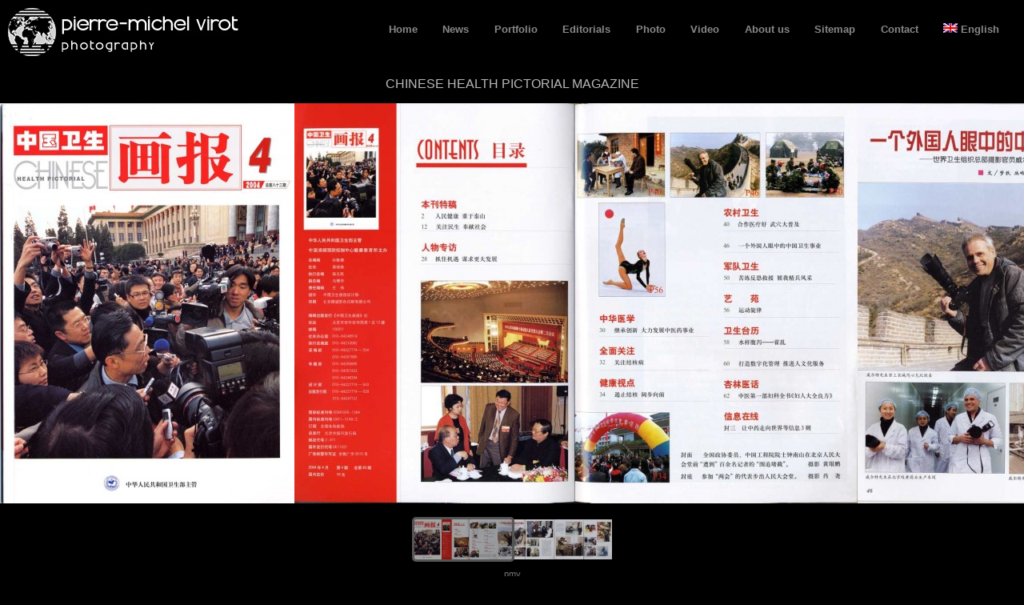

--- FILE ---
content_type: text/html; charset=UTF-8
request_url: http://pierremichelvirot.com/gallery/chinese-health-pictorial-magazine/
body_size: 37148
content:
<!DOCTYPE html>

<!--[if IE 7]>
<html id="ie7" lang="en-US"
	xmlns="http://www.w3.org/1999/xhtml" 
	xmlns:og="http://ogp.me/ns#" 
	xmlns:fb="http://www.facebook.com/2008/fbml" >
<![endif]-->
<!--[if IE 8]>
<html id="ie8" lang="en-US"
	xmlns="http://www.w3.org/1999/xhtml" 
	xmlns:og="http://ogp.me/ns#" 
	xmlns:fb="http://www.facebook.com/2008/fbml" >
<![endif]-->
<!--[if !(IE 7) | !(IE 8)  ]><!-->
<html lang="en-US"
	xmlns="http://www.w3.org/1999/xhtml" 
	xmlns:og="http://ogp.me/ns#" 
	xmlns:fb="http://www.facebook.com/2008/fbml" >
<!--<![endif]-->


<head>
<meta charset="UTF-8" />
<meta name="viewport" content="initial-scale=1.0, width=device-width" />

<title>Chinese Health Pictorial Magazine | Pierre-Michel Virot</title>

<link rel="stylesheet" href="http://pierremichelvirot.com/wp-content/plugins/sitepress-multilingual-cms/res/css/language-selector.css?v=2.8.2" type="text/css" media="all" />
<meta http-equiv="Content-Type" content="text/html; charset=UTF-8" />
<meta name="description" content="" />
<link rel="stylesheet" type="text/css" href="http://pierremichelvirot.com/wp-content/themes/sidewinder/library/css/dark.css" />
<link rel="stylesheet" type="text/css" href="http://pierremichelvirot.com/wp-content/themes/sidewinder/style.css" />
<link rel="alternate" type="application/rss+xml" href="http://pierremichelvirot.com/feed/" title="Pierre-Michel Virot Posts RSS feed" />
<link rel="pingback" href="http://pierremichelvirot.com/xmlrpc.php" />

<!--[if lt IE 9]>
	<script src="http://pierremichelvirot.com/wp-content/themes/base/library/js/html5.js" type="text/javascript"></script>
    <script src="http://pierremichelvirot.com/wp-content/themes/base/library/js/css3-mediaqueries.js"></script>
<![endif]-->

<link rel="alternate" type="application/rss+xml" title="Pierre-Michel Virot &raquo; Feed" href="http://pierremichelvirot.com/feed/" />
<link rel="alternate" type="application/rss+xml" title="Pierre-Michel Virot &raquo; Comments Feed" href="http://pierremichelvirot.com/comments/feed/" />
<link rel="stylesheet" type="text/css" href="http://fonts.googleapis.com/css?family=" />
<!-- EndHeader --><link rel='stylesheet' id='contact-form-7-css'  href='http://pierremichelvirot.com/wp-content/plugins/contact-form-7/includes/css/styles.css' type='text/css' media='all' />
<link rel='stylesheet' id='responsive-css-css'  href='http://pierremichelvirot.com/wp-content/themes/base/library/includes/responsive.css' type='text/css' media='all' />
<link rel='stylesheet' id='jquery.lightbox.min.css-css'  href='http://pierremichelvirot.com/wp-content/plugins/wp-jquery-lightbox/styles/lightbox.min.css' type='text/css' media='all' />
<script type='text/javascript' src='http://pierremichelvirot.com/wp-includes/js/jquery/jquery.js'></script>
<script type='text/javascript' src='http://pierremichelvirot.com/wp-includes/js/jquery/jquery-migrate.min.js'></script>
<script type='text/javascript' src='http://pierremichelvirot.com/wp-content/themes/sidewinder/library/js/jquery.mobilenav.js'></script>
<script type='text/javascript' src='http://pierremichelvirot.com/wp-content/themes/base/library/js/base.js'></script>
<script type='text/javascript' src='http://pierremichelvirot.com/wp-content/themes/base/library/js/jquery.fitvids.js'></script>
<script type='text/javascript' src='http://pierremichelvirot.com/wp-content/themes/base/library/js/zoomfix.js'></script>
<script type='text/javascript' src='http://pierremichelvirot.com/wp-includes/js/swfobject.js'></script>
<link rel='prev' title='Chinese Health Pictorial Magazines' href='http://pierremichelvirot.com/gallery/chinese-health-pictorial-magazines/' />
<link rel='next' title='Permanent Exhibition UNAIDS Headquarters' href='http://pierremichelvirot.com/gallery/permanent-exhibition-unaids-headquarters/' />

	<style type='text/css'>
		#sidebar ul.photoshelter-gallery-widget, .photoshelter-gallery-widget {list-style:none;list-style-position:inside;margin:0 0 1em 0;padding:0;border:none}
		#sidebar ul.photoshelter-gallery-widget li, .photoshelter-gallery-widget li {display:block;margin:0;padding:0;background:none;border:none}
		#sidebar ul.photoshelter-gallery-widget li a img, .photoshelter-gallery-widget li a img {margin:0;padding:0;max-width:100%;height:auto}
		#sidebar ul.photoshelter-gallery-widget li a, .photoshelter-gallery-widget li a {background:none;border:none;padding:0}
		#sidebar ul.photoshelter-gallery-widget li a:hover, .photoshelter-gallery-widget li a:hover {background:none;}
		#sidebar ul.photoshelter-gallery-widget h6, .photoshelter-gallery-widget h6 {margin:1em 0;}
		#footer ul.photoshelter-gallery-widget h6 a {color:#999}
		#footer ul.photoshelter-gallery-widget h6 a:hover {color:#ccc}
		#sidebar ul.photoshelter-gallery-widget .imagecount, .photoshelter-gallery-widget .imagecount { text-align:right; font-style:italic; font-size:.9em; color:#ccc}
		.error {background: #FFF6BF; padding: 1em;}
		.error a {color:red}
	</style>
	<script type="text/javascript">var icl_lang = 'en';var icl_home = 'http://pierremichelvirot.com/';</script>
<script type="text/javascript" src="http://pierremichelvirot.com/wp-content/plugins/sitepress-multilingual-cms/res/js/sitepress.js"></script>
<meta name="generator" content="WPML ver:2.8.2 stt:1,61,4,47,2;0" />

	<script type="text/javascript">
		jQuery(document).ready(function(){			
						jQuery("#mainholder").css("max-width","100%");
						jQuery("#mainindex").css("width","100%");			
						jQuery("#mainholder #holder div.singleitem").css({"margin-left":0});						
						jQuery("#mainholder #holder div.singleitem").last().addClass("last").css({"border-right":"0px"});
						jQuery("#mainindex #imagediv img").css({"margin-left":0});
						jQuery("#mainindex #imagediv img").last().css({"margin-right":0});
						totalwidth = jQuery("#holder").width(); // Total large image width			
						totalimages = jQuery("#holder .singleitem").size();
						totalwidth = totalwidth+(0)*(totalimages+1);
						jQuery("#holder").css({"width":totalwidth});	
						sliderwidth = 0;
						jQuery("#imagediv img").each(function(){
							sliderwidth = sliderwidth+parseInt(jQuery(this).attr("width"))+0;		
						});	
			
						jQuery(".end").css("right","0");
						if(totalimages<=1){
							jQuery("#mainholder").addClass("fixwidth");
							jQuery("#mainholder").css("width","960px");
							jQuery("a.leftnav,a.rightnav").hide();
						}
						variablechange(); //for initialization before window resize	is called
						function variablechange(){
							tempslidedist = new Array();
							slidedist = new Array();
							screenwidth = jQuery(window).width(); // Visible screen width
							handlewidth = ((screenwidth/10)-6);	// width of the slider handle according to the width of the screen		
							screenmid = (screenwidth)/2; // Middle of visible screen
							sliderparts = 1000; // slider length divided into 1000 sections								
							tempval = (screenmid*sliderparts*10)/(totalwidth); // The total distance the slider has moved when it reaches the middle of the screen.
							mval = totalwidth*((1/sliderparts)/10); // multiplying factor for the slider handle
							holdermulti = (totalwidth-screenwidth+10)/sliderparts; // Multiple value with which the main images move		
							halfhandlewidth = handlewidth/2;				
							jQuery("#imagediv").css("width",(sliderwidth)+"px");
							indexwidth = (sliderwidth-handlewidth-5);
							jQuery("#index").css("width",indexwidth+"px");	
							divratio = (indexwidth)/sliderparts;
							if(sliderwidth > screenwidth){
								jQuery("#index").css("margin-left","71px");
							}else{
								jQuery("#index").css("margin-left","");
							}	
							slidespeed = (sliderparts/(sliderwidth))*95;							
							if(sliderwidth<(handlewidth+10) || totalimages == 0){ //+10 is added to make the difference larger so when they are almost same, the error doesnot takeplace
								jQuery("#mainindex").hide();
								jQuery(".slider-navigation a.leftnav, .slider-navigation a.rightnav").hide();
							} else{
								jQuery("#mainindex").show();
								jQuery(".slider-navigation a.leftnav, .slider-navigation a.rightnav").show();
							}
							
							for(var i=0;i<totalimages;i++){							
								if(i==0){
									tempslidedist[i] = ((jQuery("#imagediv img:eq("+(i)+")").width()-((handlewidth+3)/2))+(jQuery("#imagediv img:eq("+(i+1)+")").width()/2) + 0); 								
								}else{
									tempslidedist[i] = (tempslidedist[i-1] + jQuery("#imagediv img:eq("+(i)+")").width()/2 + jQuery("#imagediv img:eq("+(i+1)+")").width()/2 + 0);								
								}							
								slidedist[i] = Math.round(((tempslidedist[i]))/divratio);								
							}	 
						}	
						
						jQuery(".imgexcerpt").hide();
						jQuery(".imglink").mouseover(function(){		
							jQuery("#mainholder").addClass("disablemove");
						});
						jQuery(".imglink").mouseout(function(){		
							jQuery("#mainholder").removeClass("disablemove");
						});
						jQuery(".imgexcerpt").mouseover(function(){		
							jQuery("#mainholder").addClass("disablemove");
						});
						jQuery(".imgexcerpt").mouseout(function(){		
							jQuery("#mainholder").removeClass("disablemove");
						});		
							
						jQuery(".imglink").click(function(e){ //Toggling the show/hide the img excerpt link	

							thisimgwidth = jQuery(this).parent().find("img").width();	

							if(thisimgwidth<355){
								exceptwidth = (.85*thisimgwidth);
							}else{ 
								exceptwidth = 340;
							}
							jQuery(this).parent().siblings().find(".imgexcerpt").fadeOut("fast")
								.end()
								.find("img").fadeTo("fast", 1)
								.end()
								.find(".imglink").addClass("show");
							
							if(jQuery(this).hasClass("show")){
								jQuery(this).parent().find(".imgexcerpt").css({"width":exceptwidth}).fadeIn("fast");
								jQuery(this).parent().find("img").fadeTo("fast", .3);
								jQuery(this).removeClass("show");
							}else{
								jQuery(this).parent().find(".imgexcerpt").css({"width":exceptwidth}).fadeOut("fast");
								jQuery(this).parent().find("img").fadeTo("fast", 1);
								jQuery(this).addClass("show");			
							}
							
						});
						
						jQuery("#index").slider({
							max		:	sliderparts,
							animate	:	true,
							step	:	1,		
							change	:	ifSliderChange,
							slide	:	ifSliderSlide
						});	
						jQuery("#index").slider("value",(0));
						jQuery("#index").css("z-index","99");
						mainfunctions(); //for initialization before window resize	
						function mainfunctions(){		
							jQuery("#index .ui-slider-handle").css("width",(handlewidth)+"px");	
							if(sliderwidth < screenwidth){	
								jQuery("#index .ui-slider-handle").css("margin","0 -" + (handlewidth/2 + 3) + "px");
							}	

						}
					
						animating = false;
						click = -1;		
						
						jQuery("body").on("click", ".leftnav", function(){						
							if(!animating && !jQuery("#mainholder").hasClass("disablemove")){													
								if(click>=0){click--;}							
								var sliderpos = jQuery("#index").slider("value");									
								var flag=0;
								for(var j=totalimages;j>=0;j--){
									if((sliderpos>slidedist[(j)]) && flag==0){
										click=j;
										flag=1;
									}									
								}								
								if(click<0){
									jQuery("#index").slider("value",(0));
								}else{	
									jQuery("#index").slider("value",(slidedist[click]));
								}
								animating = true;																
							}		
						});
						
						jQuery("body").on("click", ".rightnav", function(){
							if(!animating && !jQuery("#mainholder").hasClass("disablemove")){							
								click++;								
								var sliderpos = jQuery("#index").slider("value");								
								var flag=0;
								for(var j=0;j<totalimages;j++){
									if((slidedist[(j)]>sliderpos) && flag==0){
										click=j;
										flag=1;
									}									
								} 								
								if(sliderpos >= sliderparts){
									jQuery("#index").slider("value",(0));
									click = -1;																		
								}else{						
									jQuery("#index").slider("value",(slidedist[click]));									
								}								
								animating = true;																									
							}		
						});	
						jQuery(".end").css("z-index","99");
						jQuery(".start").css("z-index","99");
						jQuery(".end").click(function(){	
							jQuery("#index").slider("value",(sliderparts));
						});	
						jQuery(".start").click(function(){		
							jQuery("#index").slider("value",(0));
						});	
						
						jQuery(window).resize(function() {
							variablechange();
							mainfunctions();
						});					

					function ifSliderChange(e, ui) {						
						jQuery("#mainindex").animate({scrollLeft: (((ui.value-tempval)*mval)) }, 500);	
						jQuery("#mainholder").stop().animate({scrollLeft: (ui.value * holdermulti) }, 500,function(){animating = false;});		
					}

					function ifSliderSlide(e, ui) {											
						jQuery("#mainholder").stop().animate({scrollLeft: (ui.value * holdermulti) }, 500);						
					}		
			});
			</script>
			<script type='text/javascript'>jQuery(document).ready(function(){ if(jQuery('#mainindex').length){
				jQuery('#mainindex').nextAll().wrapAll('<div class="textcontent"></div>');
				Array.prototype.reverse.call(jQuery('.slider-navigation').prevAll()).wrapAll('<div class="textcontent"></div>');
				//jQuery('.entry-content').children().nextUntil('.slider-navigation').wrapAll('<div class="textcontent"></div>');
			} else {
				jQuery('.entry-content').wrapInner('<div class="textcontent" />');		
			} });</script>
		<script type="text/javascript">
			jQuery(document).ready(function($){
				$("#page").fitVids();

				// Correct last element margin
				$("#colophon aside").last().addClass("last");
				$("#colophon aside:nth-child(even)").addClass("even");
				$("#secondary aside:nth-child(even)").addClass("odd");

			});
		</script>
<meta name="ps_configurator" content="thmNm=Sidewinder;thmVsn=2.1.2;thmFmly=base;hd_bgn=BeginHeader;hd_end=EndHeader;ft_bgn=BeginFooter;ft_end=EndFooter;scptInc=https://ajax.googleapis.com/ajax/libs/jquery/1.7.2/jquery.min.js;scptInc=//html5shiv.googlecode.com/svn/trunk/html5.js;scptInc=http://pierremichelvirot.com/wp-content/themes/base/library/js/css3-mediaqueries.js;scptInc=http://pierremichelvirot.com/wp-content/themes/base/library/js/jquery.fitvids.js;lnkInc=http://pierremichelvirot.com/wp-content/themes/sidewinder/library/css/dark.css;lnkInc=http://pierremichelvirot.com/wp-content/themes/sidewinder/style.css;lnkInc=http://pierremichelvirot.com/wp-content/themes/base/library/includes/responsive.css" />

<!-- All in One SEO Pack 2.1.3 by Michael Torbert of Semper Fi Web Design[662,724] -->
<link rel="canonical" href="http://pierremichelvirot.com/gallery/chinese-health-pictorial-magazine/" />
			<script>
			(function(i,s,o,g,r,a,m){i['GoogleAnalyticsObject']=r;i[r]=i[r]||function(){
			(i[r].q=i[r].q||[]).push(arguments)},i[r].l=1*new Date();a=s.createElement(o),
			m=s.getElementsByTagName(o)[0];a.async=1;a.src=g;m.parentNode.insertBefore(a,m)
			})(window,document,'script','//www.google-analytics.com/analytics.js','ga');

			ga('create', 'UA-48194219-1', { 'cookieDomain': 'www.pierremichelvirot.com' } );
			ga('send', 'pageview');
			</script>
		<script type="text/javascript">
		function recordOutboundLink(link, category, action) {
					ga('send', 'event', category, action);
					if ( link.target == '_blank' ) return true;
			setTimeout('document.location = "' + link.href + '"', 100);
			return false;
		}
			/* use regular Javascript for this */
			function getAttr(ele, attr) {
				var result = (ele.getAttribute && ele.getAttribute(attr)) || null;
				if( !result ) {
					var attrs = ele.attributes;
					var length = attrs.length;
					for(var i = 0; i < length; i++)
					if(attr[i].nodeName === attr) result = attr[i].nodeValue;
				}
				return result;
			}
			function aiosp_addLoadEvent(func) {
			  var oldonload = window.onload;
			  if (typeof window.onload != 'function') {
			    window.onload = func;
			  } else {
			    window.onload = function() {
			      if (oldonload) {
			        oldonload();
			      }
			      func();
			    }
			  }
			}

			aiosp_addLoadEvent(function () {
				var links = document.getElementsByTagName('a');
				for (var x=0; x < links.length; x++) {
					if (typeof links[x] == 'undefined') continue;
					if (typeof links[x].onclick != 'undefined') continue;
					links[x].onclick = function () {
						var mydomain = new RegExp(document.domain, 'i');
						href = getAttr(this, 'href');
						if(href && href.toLowerCase().indexOf('http') === 0 && !mydomain.test(href)) {
							recordOutboundLink(this, 'Outbound Links', href);
						}
					}
				}
			});
		</script>
<!-- /all in one seo pack -->
<style type="text/css" id="custom-background-css">
body.custom-background { background-color: #000000; }
</style>
<!-- BeginHeader --><style type="text/css" media="screen">
body, input, textarea, submit {font-family: ;}
</style>
<!-- EndHeader -->
</head>

<body class="single single-galleries postid-1870 custom-background browser-chrome">

	<!-- BeginHeader -->
	<div id="page" class="hfeed">
	
	<header id="branding" class="cf" role="banner">
		<hgroup>
				<h1 id="logo"><a href="http://pierremichelvirot.com" title=""><img class="sitetitle" src="http://pierremichelvirot.com/wp-content/uploads/2012/12/pmv_logo_300x60.gif" alt="Pierre-Michel Virot" /></a></h1>
	<h2 class="description"></h2>
		</hgroup>
		<nav id="topaccess" role="navigation">
						</nav>
				<nav id="access" role="navigation">
			<div class="menu clearfix"><ul id="menu-main" class="menu"><li id="menu-item-5800" class="menu-item menu-item-type-custom menu-item-object-custom menu-item-5800"><a href="/">Home</a></li>
<li id="menu-item-853" class="menu-item menu-item-type-post_type menu-item-object-page current-menu-ancestor current-menu-parent current_page_parent current_page_ancestor menu-item-853"><a href="#">News</a>
<ul class="sub-menu">
	<li id="menu-item-8429" class="menu-item menu-item-type-post_type menu-item-object-page menu-item-8429"><a href="http://pierremichelvirot.com/interview-on-oman-tv-2019/">Interview on Oman TV 2019</a></li>
	<li id="menu-item-7999" class="menu-item menu-item-type-post_type menu-item-object-page menu-item-7999"><a href="http://pierremichelvirot.com/news-2/united-nations-photo-exhibition-apes-90-years-2018/">United Nations Photo Exhibition &#8211; APES 90 years (2018)</a></li>
	<li id="menu-item-7989" class="menu-item menu-item-type-post_type menu-item-object-page menu-item-7989"><a href="http://pierremichelvirot.com/design-interior-design/">Design &#038; Interior Design</a></li>
	<li id="menu-item-7990" class="menu-item menu-item-type-post_type menu-item-object-page menu-item-7990"><a href="http://pierremichelvirot.com/armenia-genesis-from-the-very-begining/">Armenia &#8211; Genesis from the very begining</a></li>
	<li id="menu-item-7905" class="menu-item menu-item-type-post_type menu-item-object-page menu-item-7905"><a href="http://pierremichelvirot.com/web-gallery-of-fine-art-photography-in-black-and-white-vietnam-2018/">Web Gallery of Fine Art Photography in Black-and-White – Vietnam 2018</a></li>
	<li id="menu-item-7995" class="menu-item menu-item-type-post_type menu-item-object-page menu-item-7995"><a href="http://pierremichelvirot.com/news-2/ethiopia-photo-exhibition-at-the-un-in-geneva/">Ethiopia &#8211; Photo exhibition at the UN in Geneva</a></li>
	<li id="menu-item-7878" class="menu-item menu-item-type-post_type menu-item-object-page menu-item-7878"><a href="http://pierremichelvirot.com/radio-cite-geneve-interview-french/">Radio Cité Genève &#8211; Interview (French)</a></li>
	<li id="menu-item-6969" class="menu-item menu-item-type-post_type menu-item-object-page menu-item-6969"><a href="http://pierremichelvirot.com/denmark-skagen-where-oceans-meet/">Denmark: Skagen &#8211; Where oceans meet</a></li>
	<li id="menu-item-696" class="menu-item menu-item-type-post_type menu-item-object-page menu-item-696"><a href="http://pierremichelvirot.com/temple_in_taiwan/">Taiwan: Taipei &#8211; Autumn</a></li>
	<li id="menu-item-1876" class="menu-item menu-item-type-post_type menu-item-object-galleries current-menu-item menu-item-1876"><a href="http://pierremichelvirot.com/gallery/chinese-health-pictorial-magazine/">Chinese Health Pictorial Magazine</a></li>
	<li id="menu-item-5692" class="menu-item menu-item-type-post_type menu-item-object-page menu-item-5692"><a href="#">Forum</a>
	<ul class="sub-menu">
		<li id="menu-item-1628" class="menu-item menu-item-type-post_type menu-item-object-page menu-item-1628"><a href="http://pierremichelvirot.com/sharing-view-on-photography-01/">Sharing view on photography 01</a></li>
		<li id="menu-item-1611" class="menu-item menu-item-type-post_type menu-item-object-page menu-item-1611"><a href="http://pierremichelvirot.com/biography/color-management/">Color Management</a></li>
		<li id="menu-item-4235" class="menu-item menu-item-type-custom menu-item-object-custom menu-item-4235"><a target="_blank" href="http://thegreenphotographer.net/">The Green Photographer</a></li>
		<li id="menu-item-4393" class="menu-item menu-item-type-post_type menu-item-object-page menu-item-4393"><a href="http://pierremichelvirot.com/property-model-releases/">Property &#038; Model Releases</a></li>
		<li id="menu-item-4801" class="menu-item menu-item-type-post_type menu-item-object-page menu-item-4801"><a href="http://pierremichelvirot.com/copyrights/">Copyrights</a></li>
	</ul>
</li>
</ul>
</li>
<li id="menu-item-331" class="menu-item menu-item-type-post_type menu-item-object-page menu-item-331"><a href="#">Portfolio</a>
<ul class="sub-menu">
	<li id="menu-item-4407" class="menu-item menu-item-type-post_type menu-item-object-galleries menu-item-4407"><a href="http://pierremichelvirot.com/gallery/faces-of-the-world/">Faces of the World</a></li>
	<li id="menu-item-5239" class="menu-item menu-item-type-post_type menu-item-object-galleries menu-item-5239"><a href="http://pierremichelvirot.com/gallery/indigenous-people/">Indigenous People</a></li>
	<li id="menu-item-5996" class="menu-item menu-item-type-post_type menu-item-object-galleries menu-item-5996"><a href="http://pierremichelvirot.com/gallery/landscapes-4/">Landscapes</a></li>
	<li id="menu-item-5431" class="menu-item menu-item-type-post_type menu-item-object-galleries menu-item-5431"><a href="http://pierremichelvirot.com/gallery/wildlife/">Wildlife</a></li>
	<li id="menu-item-5750" class="menu-item menu-item-type-post_type menu-item-object-galleries menu-item-5750"><a href="http://pierremichelvirot.com/gallery/portraiture/">Portraiture</a></li>
	<li id="menu-item-1585" class="menu-item menu-item-type-post_type menu-item-object-galleries menu-item-1585"><a href="http://pierremichelvirot.com/gallery/corporate-identity/">Corporate Identity</a></li>
	<li id="menu-item-3953" class="menu-item menu-item-type-post_type menu-item-object-galleries menu-item-3953"><a href="http://pierremichelvirot.com/gallery/classical-bw/">Classical Black and White</a></li>
	<li id="menu-item-4798" class="menu-item menu-item-type-post_type menu-item-object-galleries menu-item-4798"><a href="http://pierremichelvirot.com/gallery/features/">Features</a></li>
</ul>
</li>
<li id="menu-item-76" class="menu-item menu-item-type-post_type menu-item-object-page menu-item-76"><a href="#">Editorials</a>
<ul class="sub-menu">
	<li id="menu-item-5933" class="menu-item menu-item-type-post_type menu-item-object-galleries menu-item-5933"><a href="http://pierremichelvirot.com/gallery/un-special-magazine/">UN Special Magazine</a></li>
	<li id="menu-item-5936" class="menu-item menu-item-type-post_type menu-item-object-galleries menu-item-5936"><a href="http://pierremichelvirot.com/gallery/unaids-publications/">UNAIDS Publications</a></li>
	<li id="menu-item-5938" class="menu-item menu-item-type-post_type menu-item-object-galleries menu-item-5938"><a href="http://pierremichelvirot.com/gallery/selected-books-editorials/">Selected Books &#8211; Editorials</a></li>
	<li id="menu-item-7649" class="menu-item menu-item-type-post_type menu-item-object-galleries menu-item-7649"><a href="http://pierremichelvirot.com/gallery/itu-publications-3/">ITU Publications</a></li>
</ul>
</li>
<li id="menu-item-7442" class="menu-item menu-item-type-post_type menu-item-object-page menu-item-7442"><a href="http://pierremichelvirot.com/photography/">Photo</a>
<ul class="sub-menu">
	<li id="menu-item-2674" class="menu-item menu-item-type-post_type menu-item-object-page menu-item-2674"><a href="http://pierremichelvirot.com/un-humanitarian-photography/">UN, Humanitarian photography</a></li>
	<li id="menu-item-3087" class="menu-item menu-item-type-post_type menu-item-object-page menu-item-3087"><a href="http://pierremichelvirot.com/corporate-social-responsibility-photography/">CSR  photography <br /> ( Corporate Social Responsibility )</a></li>
	<li id="menu-item-3778" class="menu-item menu-item-type-post_type menu-item-object-page menu-item-3778"><a href="http://pierremichelvirot.com/photography/travel-and-outdoor-photography/">Travel and outdoor photography</a></li>
	<li id="menu-item-2673" class="menu-item menu-item-type-post_type menu-item-object-page menu-item-2673"><a href="http://pierremichelvirot.com/safari/">Safari – Game Drive, Indigenous People photography</a></li>
	<li id="menu-item-3088" class="menu-item menu-item-type-post_type menu-item-object-page menu-item-3088"><a href="http://pierremichelvirot.com/corporate-pr-event-photography/">Corporate, PR <br />&#038; event photography</a></li>
	<li id="menu-item-3092" class="menu-item menu-item-type-post_type menu-item-object-page menu-item-3092"><a href="http://pierremichelvirot.com/studio-photography/">Studio photography</a></li>
	<li id="menu-item-3086" class="menu-item menu-item-type-post_type menu-item-object-page menu-item-3086"><a href="http://pierremichelvirot.com/architectural-photography/">Architectural photography</a></li>
	<li id="menu-item-3089" class="menu-item menu-item-type-post_type menu-item-object-page menu-item-3089"><a href="http://pierremichelvirot.com/food-product-photography/">Food &#038; Product photography</a></li>
	<li id="menu-item-3095" class="menu-item menu-item-type-post_type menu-item-object-page menu-item-3095"><a href="http://pierremichelvirot.com/industrial-manufacturing-photography/">Industrial &#038; Manufacturing photography</a></li>
	<li id="menu-item-3091" class="menu-item menu-item-type-post_type menu-item-object-page menu-item-3091"><a href="http://pierremichelvirot.com/special-restricted-assignments-photography/">Special Restricted  <br /> Assignment&#8217;s photography</a></li>
</ul>
</li>
<li id="menu-item-7451" class="menu-item menu-item-type-post_type menu-item-object-page menu-item-7451"><a href="http://pierremichelvirot.com/video-production/">Video</a></li>
<li id="menu-item-7449" class="menu-item menu-item-type-post_type menu-item-object-page menu-item-7449"><a href="#">About us</a>
<ul class="sub-menu">
	<li id="menu-item-5541" class="menu-item menu-item-type-post_type menu-item-object-page menu-item-5541"><a href="http://pierremichelvirot.com/biography/">Biography</a></li>
	<li id="menu-item-6759" class="menu-item menu-item-type-post_type menu-item-object-page menu-item-6759"><a href="http://pierremichelvirot.com/affiliations-and-memberships/">Affiliations and Memberships</a></li>
	<li id="menu-item-7450" class="menu-item menu-item-type-custom menu-item-object-custom menu-item-7450"><a href="http://pierremichelvirot.com/blog">Blog</a></li>
	<li id="menu-item-6786" class="menu-item menu-item-type-post_type menu-item-object-page menu-item-6786"><a href="http://pierremichelvirot.com/exhibitions-2/">Exhibitions 展览 Exposiciones Выставки Expositions</a></li>
	<li id="menu-item-5389" class="menu-item menu-item-type-custom menu-item-object-custom menu-item-5389"><a href="http://www.photoswiss.com">Photoswiss</a></li>
	<li id="menu-item-3885" class="menu-item menu-item-type-post_type menu-item-object-page menu-item-3885"><a href="http://pierremichelvirot.com/our-rates/">Our rates</a></li>
	<li id="menu-item-5548" class="menu-item menu-item-type-post_type menu-item-object-page menu-item-5548"><a href="http://pierremichelvirot.com/general-information/">General information</a></li>
</ul>
</li>
<li id="menu-item-7118" class="menu-item menu-item-type-post_type menu-item-object-page menu-item-7118"><a href="http://pierremichelvirot.com/sitemap/">Sitemap</a></li>
<li id="menu-item-5386" class="menu-item menu-item-type-custom menu-item-object-custom menu-item-5386"><a href="http://pierremichelvirot.com/en/contact/">Contact</a></li>
<li class="menu-item menu-item-language menu-item-language-current"><a href="#" onclick="return false"><img class="iclflag" src="http://pierremichelvirot.com/wp-content/plugins/sitepress-multilingual-cms/res/flags/en.png" width="18" height="12" alt="English" />English</a></li></ul></div>		</nav>
	</header>
	<!-- EndHeader -->

	
	<div id="main">
<section id="primary">
	<div id="content" role="main" class="nosidebar">

			<article id="post-1870" class="post-1870 galleries type-galleries status-publish hentry">
			<header class="entry-header">
							
				<h2 class="entry-title">Chinese Health Pictorial Magazine</h2>								
							</header>
							
			<div class="entry-content">
					 <div class="slider-navigation">
	<a class="leftnav" style="height:460px"></a><a class="rightnav" style="height:460px"></a>  
</div>

<div id="mainholder">        
	<div id="holder" style="width:2513px;height:460px"><div class="singleitem">
							<img src="http://pierremichelvirot.com/wp-content/uploads/2013/03/1280_frontpage_L2-368x500.jpg" width="368" height="500" alt="" /></div><div class="singleitem">
							<img src="http://pierremichelvirot.com/wp-content/uploads/2013/03/1280_mainpage1_L1-704x500.jpg" width="704" height="500" alt="" /></div><div class="singleitem">
							<img src="http://pierremichelvirot.com/wp-content/uploads/2013/03/1280_mainpage2_L2-718x500.jpg" width="718" height="500" alt="" /></div><div class="singleitem">
							<img src="http://pierremichelvirot.com/wp-content/uploads/2013/03/1280_mainpage3_L2-723x500.jpg" width="723" height="500" alt="" /></div></div>
</div>  
<div id="mainindex">
	<div id="imagediv">
		<span class="start"></span><img src="http://pierremichelvirot.com/wp-content/uploads/2013/03/1280_frontpage_L2-36x50.jpg" width="36" height="50" alt="" /><img src="http://pierremichelvirot.com/wp-content/uploads/2013/03/1280_mainpage1_L1-70x50.jpg" width="70" height="50" alt="" /><img src="http://pierremichelvirot.com/wp-content/uploads/2013/03/1280_mainpage2_L2-71x50.jpg" width="71" height="50" alt="" /><img src="http://pierremichelvirot.com/wp-content/uploads/2013/03/1280_mainpage3_L2-72x50.jpg" width="72" height="50" alt="" /><span class="end"></span>
	</div>
	<div id="index"></div>		
</div>

			</div>
			
			<span class="entry-meta"><span class="entry-date">27/03/2013</span> <span class="meta-sep"></span><span class="by">by</span> <span class="author vcard"><a class="url fn n" href="http://pierremichelvirot.com/author/pmv/" title="View all posts by pmv">pmv</a></span></span>			<div class="clear"></div>					
			<div class="entry-utility">Posted in  and tagged with . <a href="http://pierremichelvirot.com/gallery/chinese-health-pictorial-magazine/feed/" title="RSS 2.0 feed">RSS 2.0</a> feed. </div>						
		</article><!-- .post -->
			<div  class="navigation">
				<div class="nav-previous"><a href="http://pierremichelvirot.com/gallery/chinese-health-pictorial-magazines/" rel="prev"><span class="meta-nav">&laquo;</span> Chinese Health Pictorial Magazines</a></div>
				<div class="nav-next"><a href="http://pierremichelvirot.com/gallery/permanent-exhibition-unaids-headquarters/" rel="next">Permanent Exhibition UNAIDS Headquarters <span class="meta-nav">&raquo;</span></a></div>
				<div class="clear"></div>
			</div>
		
		
	
		<div id="commentsbox">
			</div>

	</div><!-- #content -->
</section><!-- #primary -->

	</div><!--#main-->
	<!-- BeginFooter -->
	<footer id="colophon" role="contentinfo">

									<div id="below_footer">
		<p>Member of <a href="http://photoswiss.com" target="_blank">Photoswiss.com</a> &nbsp;&nbsp;&nbsp;&nbsp;-&nbsp;&nbsp;&nbsp;&nbsp; <a href="http://pierremichelvirot.com/info/contact/">Contact</a> &nbsp;&nbsp;&nbsp;&nbsp;-&nbsp;&nbsp;&nbsp;&nbsp; All contents © by Pierre-Michel Virot with <a href="http://pierremichelvirot.com/impressum/">Agencies</a>&nbsp;&nbsp;&nbsp;&nbsp; - &nbsp;&nbsp;&nbsp;&nbsp; Design by <a target="_blank" href="http://www.yourmacsolutions.ch">Your Mac Solutions Geneva</A></p>
	</div>

	</footer><!-- #colophon -->
	<!-- EndFooter -->

</div><!-- #page -->


                <div id="lang_sel_footer">
                    <ul>
                        <li><a rel="alternate" hreflang="en" href="http://pierremichelvirot.com/gallery/chinese-health-pictorial-magazine/" class="lang_sel_sel"><img src="http://pierremichelvirot.com/wp-content/plugins/sitepress-multilingual-cms/res/flags/en.png" alt="en" class="iclflag" />&nbsp;<span  class="icl_lang_sel_current">English</span></a></li>
                        <li><a rel="alternate" hreflang="zh-hans" href="http://pierremichelvirot.com/zh-hans/"><img src="http://pierremichelvirot.com/wp-content/plugins/sitepress-multilingual-cms/res/flags/zh-hans.png" alt="zh-hans" class="iclflag" />&nbsp;<span  class="icl_lang_sel_native">简体中文</span> <span  class="icl_lang_sel_translated"><span  class="icl_lang_sel_native">(</span>Chinese (Simplified)<span  class="icl_lang_sel_native">)</span></span></a></li>
                        <li><a rel="alternate" hreflang="fr" href="http://pierremichelvirot.com/fr/"><img src="http://pierremichelvirot.com/wp-content/plugins/sitepress-multilingual-cms/res/flags/fr.png" alt="fr" class="iclflag" />&nbsp;<span  class="icl_lang_sel_native">Français</span> <span  class="icl_lang_sel_translated"><span  class="icl_lang_sel_native">(</span>French<span  class="icl_lang_sel_native">)</span></span></a></li>
                        <li><a rel="alternate" hreflang="ru" href="http://pierremichelvirot.com/ru/"><img src="http://pierremichelvirot.com/wp-content/plugins/sitepress-multilingual-cms/res/flags/ru.png" alt="ru" class="iclflag" />&nbsp;<span  class="icl_lang_sel_native">Русский</span> <span  class="icl_lang_sel_translated"><span  class="icl_lang_sel_native">(</span>Russian<span  class="icl_lang_sel_native">)</span></span></a></li>
                        <li><a rel="alternate" hreflang="es" href="http://pierremichelvirot.com/es/"><img src="http://pierremichelvirot.com/wp-content/plugins/sitepress-multilingual-cms/res/flags/es.png" alt="es" class="iclflag" />&nbsp;<span  class="icl_lang_sel_native">Español</span> <span  class="icl_lang_sel_translated"><span  class="icl_lang_sel_native">(</span>Spanish<span  class="icl_lang_sel_native">)</span></span></a></li>
                    </ul>
                </div><script type='text/javascript' src='http://pierremichelvirot.com/wp-content/plugins/contact-form-7/includes/js/jquery.form.min.js'></script>
<script type='text/javascript'>
/* <![CDATA[ */
var _wpcf7 = {"loaderUrl":"http:\/\/pierremichelvirot.com\/wp-content\/plugins\/contact-form-7\/images\/ajax-loader.gif","sending":"Sending ..."};
/* ]]> */
</script>
<script type='text/javascript' src='http://pierremichelvirot.com/wp-content/plugins/contact-form-7/includes/js/scripts.js'></script>
<script type='text/javascript' src='http://s0.wp.com/wp-content/js/devicepx-jetpack.js'></script>
<script type='text/javascript' src='http://pierremichelvirot.com/wp-includes/js/jquery/ui/jquery.ui.core.min.js'></script>
<script type='text/javascript' src='http://pierremichelvirot.com/wp-includes/js/jquery/ui/jquery.ui.widget.min.js'></script>
<script type='text/javascript' src='http://pierremichelvirot.com/wp-includes/js/jquery/ui/jquery.ui.mouse.min.js'></script>
<script type='text/javascript' src='http://pierremichelvirot.com/wp-includes/js/jquery/ui/jquery.ui.slider.min.js'></script>
<script type='text/javascript' src='http://pierremichelvirot.com/wp-content/plugins/wp-jquery-lightbox/jquery.touchwipe.min.js'></script>
<script type='text/javascript'>
/* <![CDATA[ */
var JQLBSettings = {"fitToScreen":"0","resizeSpeed":"400","displayDownloadLink":"0","navbarOnTop":"0","resizeCenter":"","marginSize":"0","linkTarget":"_self","slideshowSpeed":"4000","help":"","prevLinkTitle":"previous image","nextLinkTitle":"next image","closeTitle":"close image gallery","image":"Image ","of":" of ","download":"Download","pause":"(pause slideshow)","play":"(play slideshow)"};
/* ]]> */
</script>
<script type='text/javascript' src='http://pierremichelvirot.com/wp-content/plugins/wp-jquery-lightbox/jquery.lightbox.min.js'></script>

<!-- 210 queries in 0.912 -->

</body>
</html>

--- FILE ---
content_type: text/css
request_url: http://pierremichelvirot.com/wp-content/themes/sidewinder/style.css
body_size: 8172
content:
/*
Theme Name: Sidewinder
Theme URI: http://graphpaperpress.com/themes/sidewinder/
Description: A child theme for Base Theme Framework.
Author: Graph Paper Press
Author URI: http://graphpaperpress.com
Template: base
Version: 2.1.2
License:  GPL
*/

@import url("../base/style.css");

/* GLOBAL */
* {margin: 0; padding:0;}
body {margin:0;padding:0}
#page {max-width:100%;margin:0;}
#primary {margin-top:0;}
.page #main {max-width: 940px; padding: 10px; margin: 0 auto;}
.home #main, .archive #main, .single-format-gallery #main {width: 100%;}
#content {width: 100%;margin:0;}
a {	outline:none;}
html { overflow:auto; overflow-x:hidden; } /*IE7 Scrollbar Bug*/


/* HEADER */
#branding hgroup {padding: 10px 10px 20px; margin-bottom: 0;}
#masthead { float: left; padding: 15px 10px;}
#masthead h1 {margin:0}
#logo a {font-size: 16px; text-transform: uppercase; }

/* MENU */
#topaccess {padding-top:15px;}
#access {	background-color: transparent; clear: none; float: right; margin: 0 15px 6px; width: auto; /* This floats the menu top right, making it compact */ }
#access {margin-bottom: 0;}
#access .menu { z-index:3; }
#access ul {clear:left; float:right; right:50%;position: relative;border:none !important;}
#access ul li {left: 50%; }
#access ul li ul.sub-menu {left:0; right:auto;}
#access ul li ul.sub-menu li {left:auto; clear:left;}
#access ul li ul.sub-menu li ul.sub-menu {left: 12em; top:-1px;}
a > .sf-sub-indicator {top:1.1em;}
#access ul li:hover ul,
#access ul li.sfHover ul {top:3em;}
#access select, #access span {
	display:none;
}

/* CONTENT */
#content.sidebar {
	margin: 0 34% 0 0;
  width: 70.833333%;
}
.home #mainindex {margin:0;}
#mainholder { margin: 0 0 10px 0; overflow: hidden; clear:both; position: relative;}
#mainholder.fixwidth {width:960px;margin:auto;margin-bottom: 10px;}
#holder {margin: 0 auto;}
div.textcontent {margin: 0 auto;max-width: 940px;padding: 10px;clear: both;}
div.textcontent h1 {text-align: center; font-size: 18px;text-transform: uppercase;}
h2.entry-title, h3.sub {margin-bottom: 7px;font-size:16px;text-transform: uppercase;font-weight: normal;}
/*
h2.entry-title {text-align: center;}
*/
.hentry {margin:0 0 20px;overflow: hidden;}
/*
.entry-meta,.entry-utility{text-align: center; display: block; }
*/
.entry-content { margin: auto;}
.singleitem {	float: left;position:relative;z-index: 1;}
.singleitem .postlink {position:absolute;bottom:8px;right:8px;}
.singleitem div.postlink {cursor:default;}
.singleitem a, .singleitem a:hover{border:none;}
#holder .singleitem img {	float:left; margin:0; padding:0; }
span.imgcenter { top:250px;	position:absolute; }
.entry-utility .entry-utility {padding-bottom: 30px;}
/* .page-template-page-blog-php h2.entry-title, .page-template-page-blog-php h3.sub, .page-template-page-blog-php .entry-utility, .textcontent h2.entry-title, .textcontent h3.sub, .textcontent .entry-meta, .textcontent .entry-utility {text-align: left;} */
.textcontent #commentsbox {max-width: 850px;}
.single-attachment img {margin: 0 auto}
.single h2.entry-title, .single span.entry-meta, .single .entry-utility {text-align: center; display: block;}
#comments-title {padding-top: 30px;}
/*
//.page-template-page-blog-php span.entry-meta {display: inline;}
//.page-template-page-blog-php .entry-content {margin-left:55px; margin-top: 30px; overflow: hidden;}
.page-template-page-blog-php footer.entry-meta {text-align: left;}
*/


/*Index Slider*/
#index .ui-slider-handle { height: 50px; position: absolute; top: -3px; background: url(images/handlebg.png);-moz-border-radius: 5px;  border-radius: 5px;margin:0 -72px; z-index: 2;}
.start, .end {width:71px;height:50px;display:block;	position:absolute;	cursor:pointer;	z-index: 1;background:url(images/transparent.png); }
.start{left:0;}
#index .ui-state-hover{-moz-border-radius: 5px; border-radius: 5px; }
#mainindex{ overflow: hidden; clear:both; position:relative; }
#index { height: 50px; position: relative; margin:10px auto; margin-top:-60px; cursor:pointer;background:url(images/transparent.png);}
#imagediv { margin:10px auto; position: relative; height:50px; }
#imagediv img { float:left; cursor:pointer; opacity: 0.8; }
.imgexcerpt {float:right; padding:10px 20px 15px 15px;font-weight:100;width:296px;display:none;}
.imgexcerpt h6 { margin-bottom:5px; text-transform: uppercase }

/* Image Left/Right Nav */
a.leftnav, a.rightnav { width: 50%; display: block;  position: absolute; left:0; cursor: pointer;}
a.leftnav { background-image: url(images/leftarrow.png); background-position: 2% -60%; background-repeat: no-repeat; }
a.rightnav { background-image: url(images/rightarrow.png); background-position: 98% -60%; background-repeat: no-repeat;  }
a.rightnav {left: 50%;}
a.leftnav:hover { background-position: 2% 52%; }
a.rightnav:hover { background-position: 98% 52%; }
.slider-navigation {  width: 100%; position: absolute; z-index: 2;}

/* Index/Archive Posts Nav */
.navigation {width: 47px; margin: 0px auto; background-position: 0 -41px; background-repeat: no-repeat;}
.nav-previous a, .nav-next a {padding:0;text-indent: -99999em !important; display: block; border: none;width: 21px; height: 20px;}
.nav-previous a:hover, .nav-next a:hover {background-color:transparent;border:none;}
.nav-previous {float: right;}
.nav-next{float:left;}
.nav-previous a {background-position: -26px 0px;}
.nav-previous a:hover {background-position: -26px -20px;}
.nav-next a {background-position: 0px 0px;}
.nav-next a:hover {background-position: 0px -20px;}
.single .navigation {margin-top: 20px;}
.search h2.entry-title {padding-top: 20px;}

/* Info box */
a.imglink, div.imglink {text-indent: -99999em;z-index:5;height:40px; width:100%;cursor:pointer; position:absolute;bottom:0;left:0; float:right;}
a.imglink {background: url(images/link.png) 99% 8px no-repeat;}
a.imglink:hover {background-position: 99% -28px;}
div.imglink {background: url(images/i.png) 99% 8px no-repeat;}
div.imglink:hover {background-position: 99% -28px;}


/* url link */
div.linkurl {position:absolute; bottom:3px;right:37px; z-index:999;}
div.linkurl a {background: url(images/download.png) 99% 8px no-repeat;font-size: 23px; text-indent:99999;color:#ffffff;display: block;text-indent: -99999px; width: 24px;}
div.linkurl a:hover {background-position:99% -28px;}

/* Comments */
#commentsbox {max-width:940px;  margin:0 auto; padding: 10px; }
#commentform {position: relative;}
#commentform input {padding:3px; display: block;}
#commentform p {margin:10px 0 0;}

/*Footer*/
#footer {margin:30px 0 0;text-align: center;}
#footer p {margin:0 15px 20px;}
.copytext {padding: 10px; margin: 0 auto; text-align: center;}
#footer h3.sub {text-align: center;}
#footer ul {padding:0;list-style: none;}
#footer-widgets {padding: 0 2%; text-align: center;}

/* Mobile */
@media only screen and (max-width: 768px) {
	#page {padding :0;margin:0;}
	#access div > ul, #access .menu { display: none }
	#access { background-color: transparent; float: right; position: relative; }
	#access select { display: block; margin-top: 8px; margin-left: 10px; width: auto; height:26px; z-index:2002; position:relative; z-index:10; width:140px !important; height:26px !important; line-height:26px;}
	#access span { display: block; position:absolute; bottom:0; float:left; left:0; width:140px; height:26px; line-height:26px; text-indent:10px; font-size: .8em; background: #ececec url(images/select.png) no-repeat 100% 0; cursor:default; z-index:1; border: 1px solid #d4d4d4; text-shadow: 1px 1px 0 #fff;  -webkit-background-clip: padding; -moz-background-clip: padding; -o-background-clip: padding-box;  /*background-clip: padding-box;*/ /* commented out due to Opera 11.10 bug */ -webkit-border-radius: 0.2em;  -moz-border-radius: 0.2em;  border-radius: 0.2em; }

}

/* Smartphones (portrait and landscape) ----------- */
@media only screen and (min-device-width: 320px) and (max-device-width: 480px) {
	body {
		padding: 0 !important;
	}
	#mainholder {
		height: 300px;

	}
	#below_footer {
		font-size: 9px !important;
	}
}


--- FILE ---
content_type: text/css
request_url: http://pierremichelvirot.com/wp-content/themes/base/library/css/dark.css
body_size: 4613
content:
/* Dark */

/* #111 */
body,
#topaccess ul ul a,
#access ul ul a,
.wp-caption a:focus img,
.wp-caption a:active img,
.wp-caption a:hover img  {
	background: #111;
}
#access li:hover > a,
#access a:focus {
	background: #f9f9f9; /* Show a solid color for older browsers */
	background: -moz-linear-gradient(#161616, #262626);
	background: -o-linear-gradient(#161616, #262626);
	background: -webkit-gradient(linear, 100% 0%, 0% 0%, from(#666), to(#262626)); /* Older webkit syntax */
	background: -webkit-linear-gradient(#161616, #262626);
}


/* #212121 */
#commentform #submit,
#access li:hover > a,
#access ul ul :hover > a,
#access a:focus {
	background: #212121;
}


/* #222 */
hr {
	border-top: 1px solid #222;
}
#topaccess ul ul {
	border: 1px solid #222;
}
.wp-caption img {
	border-color: #222;
}
a:focus img[class*="align"],
a:hover img[class*="align"],
a:active img[class*="align"],
a:focus img[class*="wp-image-"],
a:hover img[class*="wp-image-"],
a:active img[class*="wp-image-"],
#content .gallery .gallery-icon a:focus img,
#content .gallery .gallery-icon a:hover img,
#content .gallery .gallery-icon a:active img,
.gallery-thumb a:hover img,
caption, blockquote,
#wp-calendar #prev a:hover,
#wp-calendar #next a:hover,
ol.commentlist li div.reply a,
.home .sticky,
#access, .wp-caption {
	background: #222;
}


/* #333 */
#topaccess ul ul a,
#access ul ul a  {
	border-bottom: 1px dotted #333;
}
.wp-caption a:focus img,
.wp-caption a:active img,
.wp-caption a:hover img {/* … including captioned images! */
	border-color: #333;
}
ol.commentlist li ul.children li, ul.meta, #below_footer, #footer-widgets {
    border-top: 1px solid #333;
}
img[class*="align"],
img[class*="wp-image-"],
#content .gallery .gallery-icon img,
.gallery-thumb img {/* Add fancy borders to all WordPress-added images but not things like badges and icons and the like */
	border: 1px solid #333;
}
blockquote { border-left: 5px solid #333;}
a, abbr, acronym, ol.commentlist li, h3#comments, .app, ul.meta, h3.title, .welcomebox a { border-bottom: 1px solid #333; }
#commentform input, #commentform textarea, #commentform #submit,  #sidebar input, ol.commentlist li div.vcard img.avatar, ol.commentlist li div.reply a, #wp-calendar #prev a, #wp-calendar #next a  { border: 1px solid #333; }
#commentform #submit:hover, ol.commentlist li div.reply a:hover, .page-link a:hover {background: #333;}


/* #444 */
#commentform #submit:hover,
ol.commentlist li div.reply a:hover {
	border: 1px solid #444;
}
thead th,
tr.even td,
.page-link a {
	background: #444;
}


/* #555 */
a:focus img[class*="align"],
a:hover img[class*="align"],
a:active img[class*="align"],
a:focus img[class*="wp-image-"],
a:hover img[class*="wp-image-"],
a:active img[class*="wp-image-"],
#content .gallery .gallery-icon a:focus img,
#content .gallery .gallery-icon a:hover img,
#content .gallery .gallery-icon a:active img,
.gallery-thumb a:hover img {/* Add some useful style to those fancy borders for linked images … */
	border-color: #555;
}

/* #777 */
.description, .entry-meta, .entry-utility, .entry-author, .entry-meta a, .entry-utility a, .entry-author a, ol.commentlist li div.comment-meta a, #commentform p, #commentform a, .navigation a, dd.gallery-caption, .wp-caption p.wp-caption-text, #below_footer, #below_footer a {color: #777;}


/* #888 */
del,
.entry-meta a:hover,
.entry-utility a:hover,
ul.meta,
h3.title span span.amp,
a:hover,
#access a,
.wp-caption .wp-caption-text,
.gallery-caption,
.wp-caption .wp-caption-text:before {
	color:#888;
}


/* #999 */
p.fancy {color: #999;}


/* #aaa */
#topaccess ul ul a, #access ul ul a  {
	color: #aaa;
}


/* #bbb */
#access li:hover > a,
#topaccess li:hover > a,
#access a:focus
#topaccess a:focus {
	color: #bbb;
}


/* #b9b9b9 */
body, input, textarea {
    color: #b9b9b9;
}


/* #eee */
.home .sticky {border-top: 5px solid #eee}


/* #fff */
a {
	color: #fff;
}


/* other */
#access ul ul {
	-moz-box-shadow: 0 0 3px rgba(255,255,255,0.2);
	-webkit-box-shadow: 0 0 3px rgba(255,255,255,0.2);
	box-shadow: 0 0 3px rgba(255,255,255,0.2);
}
#access ul ul li:last-child a, #topaccess ul ul li:last-child a {
	border-bottom: 0;
}


/* Responsive structure */
@media (max-width: 850px) {
	#nav-below,
	.page-template-showcase-php .other-recent-posts {
		border-bottom: 1px solid #444;
	}
	#search {
		background: #222;
	}
	#s {
		color: #333;
	}
	aside {
		border-top: 2px solid #ccc;
	}
}


--- FILE ---
content_type: text/css
request_url: http://pierremichelvirot.com/wp-content/themes/base/style.css
body_size: 17633
content:
/*
Theme Name: Base
Theme URI: http://graphpaperpress.com/themes/base/
Description: A responsive base theme framework for WordPress by <a href="http://graphpaperpress.com">Graph Paper Press</a>
Version: 2.1.2
Author: Graph Paper Press
Author URI: http://graphpaperpress.com
License: GPL
License URI: license.txt
Tags: dark, light, white, black, gray, one-column, two-columns, right-sidebar, fixed-width, flexible-width, custom-background, custom-colors, custom-header, custom-menu, editor-style, featured-image-header, featured-images, full-width-template, microformats, post-formats, rtl-language-support, sticky-post, theme-options, translation-ready
*/


/* =Reset default browser CSS. Based on work by Eric Meyer: http://meyerweb.com/eric/tools/css/reset/index.html
-------------------------------------------------------------- */

html, body, div, span, applet, object, iframe,
h1, h2, h3, h4, h5, h6, p, blockquote, pre,
a, abbr, acronym, address, big, cite, code,
del, dfn, em, font, ins, kbd, q, s, samp,
small, strike, strong, sub, sup, tt, var,
dl, dt, dd, ol, ul, li,
fieldset, form, label, legend,
table, caption, tbody, tfoot, thead, tr, th, td {
	border: 0;
	font-family: inherit;
	font-size: 100%;
	font-style: inherit;
	font-weight: inherit;
	margin: 0;
	outline: 0;
	padding: 0;
	vertical-align: top;
}
:focus {/* remember to define focus styles! */
	outline: 0;
}
ol, ul {
	list-style: none;
}
table {/* tables still need 'cellspacing="0"' in the markup */
	border-collapse: separate;
	border-spacing: 0;
}
caption, th, td {
	font-weight: normal;
	text-align: left;
}
blockquote:before, blockquote:after,
q:before, q:after {
	content: "";
}
blockquote, q {
	quotes: "" "";
}
a img {
	border: 0;
}
article, aside, details, figcaption, figure,
footer, header, hgroup, menu, nav, section {
	display: block;
}


/* =Structure
----------------------------------------------- */

body {
	padding: 0 1.5em;
}
#page {
	margin: 2em auto 0.5em;
	max-width: 940px;
}
#primary {
	float: left;
	margin: 2em -26.4% 0 0;
	width: 100%;
}
#content {
  margin: 0 34% 0 0;
  width: 70.833333%;
}
.page-template-page-wide-php #content {
	margin: 0;
	width: 100%;
}
#secondary {
	float: left;
	margin-top: 2em;
	width: 26.3333333%
}


/* =Global
----------------------------------------------- */

body, input, textarea {
    font: 300 15px/1.625 "Helvetica Neue", Helvetica, Arial, sans-serif;
}
img {
    max-width: 100%;
}
h1, h2, h3, h4 {
	font-weight: normal;
}
h1 {
	font-size: 2em;
	font-weight: bold;
	line-height: 1;
	margin-bottom: 0.5em;
}
h2 {
	font-size: 2em;
}
h3 {
	font-size: 1.4em;
	line-height: 1.4;
	margin: 0 0 10px;
}
h4 {
	font-size: 1.2em;
	line-height: 1.25;
	margin-bottom: 1.25em;
}
h1 img, h2 img, h3 img, h4 img {
	margin: 0;
}
a:hover {
	text-decoration: none;
}
h1 a, h2 a {
	text-decoration: none;
}
p {
	margin: 0 0 20px;
}
blockquote {
	font-family: Georgia, Times;
	font-style: italic;
	margin: 1em 0 2em;
	padding: 1.5em 1.5em 0.5em;
}
sup, sub {
	line-height: 0;
}
pre {
	margin: 1.5em 0;
	white-space: pre;
}
pre, code, tt {
	font: 1em 'andale mono', 'lucida console', monospace;
	line-height: 1.5;
}
legend {
	font-size: 1.2em;
	font-weight: bold;
	padding: 2px 10px;
}
/* Text elements */
p {
	margin-bottom: 1.625em;
}
ul, ol {
	margin: 0 0 1.625em 2.5em;
}
ul {
	list-style: square;
}
ol {
	list-style-type: decimal;
}
ol ol {
	list-style: upper-alpha;
}
ol ol ol {
	list-style: lower-roman;
}
ol ol ol ol {
	list-style: lower-alpha;
}
ul ul, ol ol, ul ol, ol ul {
	margin-bottom: 0;
}
strong {
	font-weight: bold;
}
cite, em, i {
	font-style: italic;
}
blockquote {
	font-family: Georgia, "Bitstream Charter", serif;
	font-style: italic;
	font-weight: normal;
	margin: 0 3em;
}
blockquote em, blockquote i, blockquote cite {
	font-style: normal;
}
blockquote cite {
	color: #666;
	font: 12px "Helvetica Neue", Helvetica, Arial, sans-serif;
	font-weight: 300;
	letter-spacing: 0.05em;
	text-transform: uppercase;
}
pre {
	background: #f4f4f4;
	font: 13px "Courier 10 Pitch", Courier, monospace;
	line-height: 1.5;
	margin-bottom: 1.625em;
	overflow: auto;
	padding: 0.75em 1.625em;
}
code, kbd {
	font: 13px Monaco, Consolas, "Andale Mono", "DejaVu Sans Mono", monospace;
}
abbr, acronym, dfn {
	border-bottom: 1px dotted #666;
	cursor: help;
}
address {
	display: block;
	margin: 0 0 1.625em;
}
ins {
	background: #fff9c0;
	text-decoration: none;
}
sup,
sub {
	font-size: 10px;
	height: 0;
	line-height: 1;
	position: relative;
	vertical-align: baseline;
}
sup {
	bottom: 1ex;
}
sub {
	top: .5ex;
}


/* =Header
----------------------------------------------- */

#branding hgroup {
	float: left;
	margin-bottom: 1.5em;
}
#site-title {
	float: left;
}
h1#logo {
	margin-bottom: 0;
}
h2.description {
	font-weight: normal;
}
#branding img {
	margin-bottom: -6px;
}
.clear {
	clear: both;
}


/* =Top Menu
-------------------------------------------------------------- */

#topaccess ul {
	float: right;
	font-size: 13px;
	list-style: none;
	margin: 0;
	padding-left: 0;
}
#topaccess li {
	float: left;
	position: relative;
}
#topaccess ul li {
	display: inline;
}
#topaccess ul li a {
	padding: 0 10px;
}
#topaccess a {
	display: block;
	line-height: 3.333em;
	text-decoration: none;
}
#topaccess ul ul {
	display: none;
	float: left;
	margin: 0;
	position: absolute;
	top: 3.333em;
	left: 0;
	z-index: 20;
}
#topaccess ul ul ul {
	left: 100%;
	top: 0;
}
#topaccess ul ul a {
	font-size: 13px;
	font-weight: normal;
	height: auto;
	line-height: 1.4em;
	padding: 5px;
	width: 150px;
}

#topaccess ul li:hover > ul {
	display: block;
}


/* =Main Menu
-------------------------------------------------------------- */

#access {
	clear: both;
	display: block;
	float: left;
	margin: 0 auto 6px;
	width: 100%;
}
#access ul {
	font-size: 13px;
	list-style: none;
	margin: 0;
	padding-left: 0;
}
#access li {
	float: left;
	position: relative;
}
#access a {
	display: block;
	line-height: 3.333em;
	padding: 0 1.2125em;
	text-decoration: none;
	font-weight: bold;
}
#access ul ul {
	display: none;
	float: left;
	margin: 0;
	position: absolute;
	top: 3.333em;
	left: 0;
	width: 188px;
	z-index: 19;
}
#access ul ul ul {
	left: 100%;
	top: 0;
}
#access ul ul a {
	font-size: 13px;
	font-weight: normal;
	height: auto;
	line-height: 1.4em;
	padding: 10px 10px;
	width: 168px;
}
#access ul li:hover > ul {
	display: block;
}
#access .current_page_item > a,
#access .current_page_ancestor > a {
	font-weight: bold;
}


/* =Content
----------------------------------------------- */

#main {
	clear: both;
	overflow: hidden;
}
.app { /* for apps */
	margin-top: 20px;
	margin-bottom: 20px;
	padding-bottom: 20px;
}
.home .sticky {
	padding: 20px;
}

h2.title {
	margin-bottom: 20px;
	margin-left: 10px;
}
h2.entry-title {
	line-height: 35px;
	margin-bottom: 20px;
}
.hentry {
	border-bottom: 1px dashed #eee;
	margin: 0 0 20px;
}
.entry-content {
	margin: 0px 0 20px 0px;
}
.single .entry-content {margin-left: 0;}
.description,
.entry-meta,
.entry-utility,
.entry-author {
	font-size: 11px;
}
.entry-meta {
	padding: 0 0 1em;
	clear: both;
}
.entry-utility {
	clear: both;
}
.entry-utility,
.item {
	margin-bottom: 2.5em;
}
.entry-utility a {
	font-weight: normal;
}
.meta-sep {
	font-weight: bold;
}
.entry-date {
	display:none;
	font-weight: normal;
}
.by,
.entry-utility-prep {
	display:none;
	font-family: Georgia, Times;
	font-style: italic;
}
.entry-utility-prep {
	display:none;
	text-transform: none;
}
.page-link a {
	margin: 0 4px;
	padding: 3px 6px;
}
.bypostauthor {
	display:none;
	font-style: italic;
}
/* Images */
img {
    height: auto;
	max-width:100%;
	width: auto\9; /* ie8 */
}
.entry-content img,
.comment-content img,
.widget img {
	max-width: 100%; /* Fluid images for posts, comments, and widgets */
}
img[class*="align"],
img[class*="wp-image-"] {
	height: auto; /* Make sure images with WordPress-added height and width attributes are scaled correctly */
}
img.size-full {
	max-width: 100%;
	width: auto; /* Prevent stretching of full-size images with height and width attributes in IE8 */
}
.entry-content img.wp-smiley {
	border: none;
	margin-bottom: 0;
	margin-top: 0;
	padding: 0;
}
img.alignleft,
img.alignright,
img.aligncenter {
	margin-bottom: 1.625em;
}
p img,
.wp-caption {
	margin-top: 0.4em;
}
.wp-caption {
	margin-bottom: 1.625em;
	max-width: 96%;
	padding: 9px;
}
.wp-caption img {
	display: block;
	margin: 0 auto;
	max-width: 98%;
}
.wp-caption .wp-caption-text,
.gallery-caption {
	font-family: Georgia, serif;
	font-size: 12px;
	font-style: italic;
}
.wp-caption .wp-caption-text {
	margin-bottom: 0.6em;
	padding: 10px 0 5px 40px;
	position: relative;
}
.wp-caption .wp-caption-text:before {
	content: '\2014';
	font-size: 14px;
	font-style: normal;
	font-weight: bold;
	margin-right: 5px;
	position: absolute;
	left: 10px;
	top: 7px;
}
#content .gallery {
	margin: 0 auto 1.625em;
}
#content .gallery a img {
	border: none;
}
img#wpstats {
	display: block;
	margin: 0 auto 1.625em;
}
#content .gallery-columns-4 .gallery-item {
	width: 23%;
	padding-right: 2%;
}
#content .gallery-columns-4 .gallery-item img {
	width: 100%;
	height: auto;
}
.search h2.entry-title {
	display: block !important;
	margin-bottom: 5px;
}
.search .hentry {
	padding-bottom: 25px;
}
/* Post Formats */
.format-aside .entry-header .comments-link {
    display: none;
}
/* Image borders */
img[class*="align"],
img[class*="wp-image-"],
#content .gallery .gallery-icon img,
.gallery-thumb img {/* Add fancy borders to all WordPress-added images but not things like badges and icons and the like */
	padding: 6px;
}
/* Alignment */
.alignleft {
	display: inline;
	float: left;
	margin-right: 1.625em;
}
.alignright {
	display: inline;
	float: right;
	margin-left: 1.625em;
}
.aligncenter {
	clear: both;
	display: block;
	margin-left: auto;
	margin-right: auto;
}

#content.nosidebar {
	margin: 0;
	width: 100%;
}
/* Navigation */
.navigation a {
	padding: 0;
}
.nav-previous {
	float: left;
}
.nav-next {
	float: right;
}
/* Comments */
#commentsbox {
    clear: both;
    margin: 2em 0;
    overflow: hidden;
}
ol.commentlist {
	list-style: none;
	margin: 0;
	padding: 0;
	text-indent: 0;
}
ol.commentlist li {
	height: 1%;
	margin: 0 0 10px;
	padding: 10px 7px 15px 0;
	position: relative;
}
ol.commentlist li div.comment-author {
	padding: 0;
}
ol.commentlist li div.vcard {
	font-style: italic;
}
ol.commentlist li div.vcard cite.fn {
	font-style: normal;
	font-weight: bold;
}
ol.commentlist li div.vcard cite.fn a.url {
	text-decoration: none;
}
ol.commentlist li div.vcard img.avatar {
	float: right;
	margin-left: 10px;
	padding: 3px;
}
ol.commentlist li div.comment-meta {
	font-size:.8em;
	font-weight: normal;
	padding-top: 5px;
}
ol.commentlist li div.comment-meta a {
	font-weight: normal;
}
ol.commentlist li p {
	margin: 2em 0;
}
ol.commentlist li div.reply {
	font-size: 0.8em;
	margin-bottom: 1em;
	text-align: center;
	width: 36px;
}
ol.commentlist li div.reply a {
	padding: 3px 5px;
	text-decoration: none;
}
ol.commentlist li ul.children {
	list-style: none;
	margin: 1.5em 0 0;
	padding: 0;
	text-indent: 0;
}
ol.commentlist li ul.children li {
	border: none;
	margin: 0;
	padding: 20px 0 0 20px;
}
ol.commentlist li ul.children li.depth-2 {
	margin: 0 0 0.25em;
}
ol.commentlist li ul.children li.depth-3 {
	margin: 0 0 0.25em;
}
ol.commentlist li ul.children li.depth-4 {
	margin: 0 0 .25em;
}
ol.commentlist li.pingback div.vcard {
	padding: 0 170px 0 0;
}
/* Comment form */
h3#comments {
	margin: 2em 0 1em;
}
#respond {
	margin: 30px 0 0;
	padding: 10px 0;
}
#commentform {
	margin-bottom: 0;
}
#commentform input {
	display: block;
	font-size: 1.3em;
	width: 170px;
	margin: 5px 5px 1px 0;
	padding: 4px;
}
#commentform textarea {
	font-size: 1.3em;
	margin-top: 5px;
	padding: 4px;
	width: 95%;
}
#commentform p {
	font-size:.8em;
}
#commentform #submit {
	cursor: pointer;
	font-size: 1.2em;
	margin-top: 5px;
	padding: 5px 10px;
}


/* =Post Formats
----------------------------------------------- */

figure.gallery-thumb {
	display: block;
	float: left;
	margin: 0 20px 0 0;
}
/* article .entry-content, */
article footer {
	clear: both;
}
h3.entry-format {
	display: block;
	float: left;
	margin: 20px 10px 0 0;
	text-indent: -9999em;
	width: 45px;
	height: 45px;
}
h3.entry-format a {
	display: block;
	width: 45px;
	height: 45px;
	background-image: url(images/pf-icons.png);
	background-repeat: no-repeat;
}
.format-aside h3.entry-format,
.format-quote h3.entry-format,
.format-chat h3.entry-format {
	margin-top: 30px;
}

.format-standard h3.entry-format a {
	background-position: -1px -1px;
}
.format-standard h3.entry-format a:hover {
	background-position: -1px -48px;
}
.format-aside h3.entry-format a {
	background-position: -45px -1px;
}
.format-aside h3.entry-format a:hover {
	background-position: -45px -48px;
}
.format-aside .entry-content {
	clear: none;
}
.format-link h3.entry-format a {
	background-position: -90px -1px;
}
.format-link h3.entry-format a:hover {
	background-position: -90px -48px;
}
.format-chat h3.entry-format a {
	background-position: -135px -1px;
}
.format-chat h3.entry-format a:hover {
	background-position: -135px -48px;
}
.format-status h3.entry-format a {
	background-position: -180px -1px;
}
.format-status h3.entry-format a:hover {
	background-position: -180px -48px;
}
.format-quote h3.entry-format a {
	background-position: -225px -1px;
}
.format-quote h3.entry-format a:hover {
	background-position: -225px -48px;
}
.format-image h3.entry-format a {
	background-position: -270px -1px;
}
.format-image h3.entry-format a:hover {
	background-position: -270px -48px;
}
.format-gallery h3.entry-format a {
	background-position: -315px -1px;
}
.format-gallery h3.entry-format a:hover {
	background-position: -315px -48px;
}
.format-audio h3.entry-format a {
	background-position: -359px -1px;
}
.format-audio h3.entry-format a:hover {
	background-position: -359px -48px;
}
.format-video h3.entry-format a {
	background-position: -404px -1px;
}
.format-video h3.entry-format a:hover {
	background-position: -404px -48px;
}
.format-link .entry-content p a {
	font-size: 20px;
}
.format-quote .entry-content blockquote {
	font-size: 20px;
	margin: 0;
	padding: 20px 30px 10px 30px;
}
.format-status img.avatar {
    border-radius: 3px 3px 3px 3px;
    box-shadow: 0 1px 2px #CCCCCC;
    float: left;
    margin: 4px 10px 2px 0;
    padding: 0;
}
.format-aside h2.entry-title,
.format-chat h2.entry-title,
.format-link h2.entry-title,
.format-quote h2.entry-title {
	display: none;
}


/* =Sidebar
----------------------------------------------- */

#sidebar {
	padding: 20px 0;
}
#sidebar h3 {
	font-size: 1em;
	font-weight: bold;
	text-transform: uppercase;
}
#sidebar ul {
	margin-left: 20px;
	padding: 0;
}
#sidebar .item {
	margin-bottom: 20px;
}
#sidebar input {
	font-size: 1em;
	padding: 4px;
}
#sidebar #search {
	margin-bottom: 20px;
}
#sidebar #search #s {
	width: 250px;
}
#s {
	font-size: 14px;
	padding: 5px;
	width: 80%;
}
/* Widgets */
aside {
	padding-top: 30px;
	font-size: .9em;
}
/* Calendar widget */
#wp-calendar tr td {
	text-align: center;
}
#wp-calendar #prev {
	text-align: left;
}
#wp-calendar #next {
	text-align: right;
}
#wp-calendar #prev a,
#wp-calendar #next a {
	padding: 3px 6px;
}


/* =Footer
----------------------------------------------- */

#colophon {
    clear: both;
    overflow: hidden;
}
#colophon aside {
	float: left;
	margin-right: 2%;
}
#colophon .widget-1 {
	width: 100%;
}
#colophon .widget-2 {
	width: 49%;
}
#colophon .widget-3 {
	width: 32%;
}
#colophon .widget-4 {
	width: 23.5%;
}
#colophon aside.last, #colophon aside:last-child {
	margin-right: 0;
}
#footer {
	font-size: 12px;
	margin-bottom: 1em;
}
#colophon ul, #colophon ol {
	list-style: none;
	margin: 0;
}
#footer h3.sub {
	font-size: 1.2em;
	font-weight: bold;
	margin: 1em 0 0.5em;
}
/* Below Footer Styles */
#below_footer {
	clear: both;
	font-size: 12px;
	margin-top: 20px;
	padding-top: 20px;
	text-align: center;
}
#below_footer a {
	font-weight: normal;
}
footer.entry-meta {
	margin: 0px 0 20px 0;
}
#footer-widgets {
	margin: 20px 0 30px;
	overflow: hidden;

}

/* pagearchive */

#pagearchive .archiveall a {
	text-decoration: none;
	float:left;
	margin:5px;
	position:relative;
}
#pagearchive .archiveall a img{
	opacity:.7;
}
#pagearchive .archiveall a:hover img{
	opacity:1;
}
#pagearchive .archiveall a .titlepost {
	margin:5px;
	position:absolute;
	bottom:0;
}

/* clearfix */
.cf:before,
.cf:after {
    content: " "; /* 1 */
    display: table; /* 2 */
}

.cf:after {
    clear: both;
}

/**
 * For IE 6/7 only
 * Include this rule to trigger hasLayout and contain floats.
 */
.cf {
    *zoom: 1;
}
